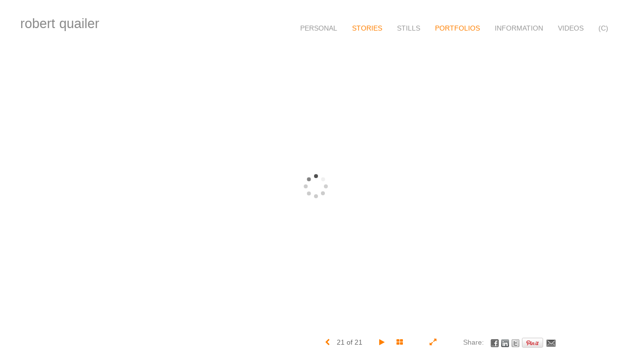

--- FILE ---
content_type: text/html; Charset=utf-8
request_url: https://qdigitalphotography.com/Image.asp?ImageID=3048059&apid=1&gpid=1&ipid=1&AKey=GJXBH5T9
body_size: 5910
content:
<!doctype html>
<!--[if lt IE 7]> <html class="ie6 oldie"> <![endif]-->
<!--[if IE 7]>    <html class="ie7 oldie"> <![endif]-->
<!--[if IE 8]>    <html class="ie8 oldie"> <![endif]-->
<!--[if gt IE 8]><!-->
<html class="no-js">
<!--<![endif]-->
<head> <!-- Schema.org markup for Google+ --> <meta itemprop="name" content="Robert Quailer"> <meta itemprop="description" content="Robert Quailer is a commercial photographer specializing in product, still life, fashion and catalog for Print. web and advertising"> <meta itemprop="image" content="https://qdigitalphotography.com/Artists/11323/box_800_495/151202414353839__MG_7309_SRGB.jpg"> <!-- Twitter Card data --> <meta name="twitter:card" content="summary_large_image"> <meta name="twitter:title" content="Robert Quailer"> <meta name="twitter:description" content="Robert Quailer is a commercial photographer specializing in product, still life, fashion and catalog for Print. web and advertising"> <meta property="twitter:image:width" content="742" /> <meta property="twitter:image:height" content="495" /> <!-- Twitter summary card with large image must be at least 280x150px --> <meta name="twitter:image" content="https://qdigitalphotography.com/Artists/11323/box_800_495/151202414353839__MG_7309_SRGB.jpg"> <!-- Open Graph data --> <!--OG:dataS--> <meta property="og:title" content="Robert Quailer" /> <meta property="og:url" content="https://qdigitalphotography.com/Image.asp?ImageID=3048059&AKey=GJXBH5T9" /> <meta property="og:image" content="https://qdigitalphotography.com/Artists/11323/box_800_495/151202414353839__MG_7309_SRGB.jpg"/> <meta property="og:image:width" content="742"/> <meta property="og:image:height" content="495"/> <meta property="og:description" content="Robert Quailer is a commercial photographer specializing in product, still life, fashion and catalog for Print. web and advertising" /> <!--OG:dataE-->
<meta charset="utf-8">
<meta name="viewport" content="width=device-width, initial-scale=1">
<title>  Robert Quailer Portfolios </title>
<meta name="keywords" content="Product Photography. Catalog Photographer, Commercial Photographer Manhattan, Still Life Photographer, Fashion Photographer,, Robert Quailer, , Diana & Brian, Product Photography. Catalog Photographer, Commercial Photographer Manhattan, Still Life Photographer, Fashion Photographer,, Robert Quailer, photography, new york" />
<meta name="description" content="Robert Quailer is a commercial photographer specializing in product, still life, fashion and catalog for Print. web and advertising" /> 
<script src="https://ajax.googleapis.com/ajax/libs/jquery/2.0.3/jquery.min.js"></script>
 <script>
var siteURL ="https://qdigitalphotography.com/Artist.asp?ArtistID=11323&AKey=GJXBH5T9&ajx=1";
var galleryurl = "202500";
 var imgid = "3048059";
 var sel = "21";
// todor mode // 17 dek 2017 
sel  = parseInt(sel)?parseInt(sel):0;if(sel  >0) sel  =sel  -1
 $(document).ready(function(){
	  
	 
		 
			 var addHash = siteURL+"#!pf"+galleryurl+"_im"+sel;
		 
		 window.location = addHash;
			
		 
}); 


</script>  

<style>
body{
	color:#FFF;
	background-color:#666;
	display:none
 
	
}
body a{
	color:#FFF
	
}
nav {
	background-color:#963
	
	
}
</style>
<link rel="shortcut icon" type="image/ico" href="/Artists/11323/favicon.ico" >
<link rel="icon" href="/Artists/11323/favicon.ico" type="image/x-icon">

<style type="text/css">
*{outline: medium none;}
</style>
<style type="text/css">
<!--
/*Font_Import_b*/
@import url("https://fonts.googleapis.com/css?family=open+sans|roboto|oswald");
/*Font_Import_e*/

/*Font_Import_Family_b*/
.imported{font-family:'Oswald', sans-serif;}
/*Font_Import_Family_e*/
 
a{color:#000}
/*Main_Logo_b*/
#home{color:#8a8a8a;font-family:"Trebuchet MS", Arial, Helvetica, sans-serif;font-size:27px;padding-top:10px;}
/*Main_Logo_e*/
/*Menu_Links_b*/
.navbar-default .navbar-nav > li > a, .navbar-default .navbar-nav > li > a:hover,.navbar-default .navbar-nav > li > a:focus, .dropdown-menu > li > a, .navbar-default .navbar-nav .open .dropdown-menu > li > a{color:#999999;font-size:14px;font-family:Verdana, Geneva, sans-serif;padding-top:0px;padding-bottom:0px;text-transform:uppercase;}
/*Menu_Links_e*/ 
/*SubMenu_Links_b*/     
.dropdown-menu > li > a, .navbar-default .navbar-nav .open .dropdown-menu > li > a{color:#999999;font-size:14px;padding-top:4px;padding-bottom:4px;text-transform:uppercase;}
/*SubMenu_Links_e*/
/*Menu_Links_Hover_b*/  
.navbar-default .navbar-nav > li > a:hover, .navbar-default .navbar-nav > li > a:focus{color:#ff8000;}
/*Menu_Links_Hover_e*/ 
/*SubMenu_Links_Hover_b*/
.dropdown-menu > li > a:hover, .navbar-default .navbar-nav > .open > a:focus, .navbar-default .navbar-nav > .open > a:hover, .navbar-default .navbar-nav > .active > a:focus, .navbar-default .navbar-nav > .active > a:hover, .navbar-default a:hover{color:#ff8000;}
/*SubMenu_Links_Hover_e*/

/*GroupName_b*/
.navbar-default a.groupName, .navbar-default .navbar-nav .open .dropdown-menu > li > a.groupName{color:#999999;font-size:14px;}
/*GroupName_e*/
/*Selected_link_b*/
#navlinks a.selected, #allpfs a.selected{color:#ff8000;}
/*Selected_link_e*/
/*Selected_Pointer_b*/
.selected .bookico {color:#ff8000;}
/*Selected_Pointer_e*/
/*PfTItle_b*/
.fppfTitle {color:#ffffff;text-align:center;font-size:28px;font-family:"Helvetica Neue","Arial","sans-serif";}
/*PfTItle_e*/
/*sel_pf_b*/
.dispico {color:#dfdfdf;font-size:6px;padding-right:5px;}
/*sel_pf_e*/

@media (min-width: 768px) {
/*thumb_pad_b*/
.subthumb .thumb, .item{padding:0px;}
/*thumb_pad_e*/
}

/*naThumb_pad_b*/
.col-sm-4.thumb, .col-xs-12.thumb{padding:5px;}
/*naThumb_pad_e*/

/*Info_Txt_b*/
#mainpfInfo,#Fpinfo, #mainpfInfo p{color:#989898;font-family:"Helvetica Neue","Arial","sans-serif";font-size:12px;}
/*Info_Txt_e*/

/*Info_Head_b*/
#mainpfInfo h3{color:#000000;font-size:16px;font-family:Arial, Helvetica, sans-serif;}
/*Info_Head_e*/

/*button_Price_b*/ 
.btn.btn-default, .btn-default:hover{color:#626262;border:solid 1px #f1f1f1;font-size:11px;font-family:"Helvetica Neue","Arial","sans-serif";background-color:#f1f1f1;}
/*button_Price_e*/ 
 
 
/*price_head_b*/
.PriceHead{font-weight:bold;color:#999999;font-size:12px;font-family:"Helvetica Neue","Arial","sans-serif";}
/*price_head_e*/

/*price_val_b*/
.PriceVal{color:#999999;font-size:12px;font-family:"Helvetica Neue","Arial","sans-serif";}
/*price_val_e*/
/*Contact_Info_b*/
 #contactinm{color:#a8a8a8;font-size:12px;}
/*Contact_Info_e*/ 
/*Contact_Head_b*/
 #contactinm h4{color:#949494;font-size:16px;}
 /*Contact_Head_e*/
 /*Contact_Link_b*/
  #contactinm a{color:#a8a8a8;font-size:11px;}
  /*Contact_Link_e*/
.follow{
   padding-left:0px;
   font-size:11px;
   color: #a8a8a8;
}
/*gb_heading_b*/
#gbheading{color:#b4b4b4;font-family:"Helvetica Neue","Arial","sans-serif";font-size:18px;font-weight:normal;}
/*gb_heading_e*/
/*gb_input_b*/
input[type="text"], textarea{border:solid 1px #999;color:#333;background-color:#FFFFFF;}
/*gb_input_e*/
/*gb_btn_b*/
.gb_btn, .gb_btn:hover, .gb_btn:focus{background-color:#ffffff;border:1px solid #666;font-size:12px;color:#828282;font-family::"Helvetica Neue","Arial","sans-serif";margin-bottom:10px;margin-top:10px;width:auto;}
/*gb_btn_e*/
/*GB_Label_b*/
.c_gblabel, .c_gblabelN, .c_gblabelL, .c_gbdatalN label, #addxmlText {color:#919191;font-family:"Helvetica Neue","Arial","sans-serif";font-size:14px;}
/*GB_Label_e*/
 
 
 
 /*Info_Price_Btn_b*/  
   .InfoClk.btn-default, .PriceBtn.btn-default, .InfoClk.btn-default:hover, .PriceBtn.btn-default:hover,
   .InfoClk.btn-default:focus, .PriceBtn.btn-default:focus, .infoopenBtn.btn-default, .infoopenBtn.btn-default:hover, .infoopenBtn.btn-default:focus{border:#f1f1f1 1px solid;text-align:center;background-color:#f1f1f1;color:#828282;font-size:11px;font-family:Verdana, Geneva, sans-serif;}
 /*Info_Price_Btn_e*/
 /*copyR_b*/
 .smallCopyr, .smallCopyr a.powered {color:#777777;font-size:10px;}
 /*copyR_e*/
 
 /*secLogo_b*/
.secLogo a{font-family:cursive;color:#ffffff;font-size:36px;}
 /*secLogo_e*/ 
 /*fp_btn_b*/
 .fp_btn, .fp_btn:hover, .fp_btn:focus {background-color:transparent;border:1px solid;width:150px;font-size:18px;color:#FFFFFF;margin:20px 10px;font-family:"Helvetica Neue","Arial","sans-serif";}
/*fp_btn_e*/ 
/*fp_contact_b*/
 #contactinm2{font-size:14px;color:#FFFFFF;font-family:"Helvetica Neue","Arial","sans-serif";}
 /*fp_contact_e*/
 /*fp_contact_h_b*/
  #contactinm2 h4{font-size:22px;color:#FFFFFF;}
  /*fp_contact_h_e*/
  /*fp_contact_l_b*/
#contactinm2 a, #contactinm2 a:hover{color:#FFFFFF;}
/*fp_contact_l_e*/
/*secCopyR_b*/
.secCopyR, .secCopyR a, .secCopyR a:hover{font-family:"Helvetica Neue",Helvetica,Arial,sans-serif;color:#ffffff;font-size:12px;}
/*secCopyR_e*/
/*fpLayer_b*/
#fpLayer{background-color:#000000;opacity:0.4;}
/*fpLayer_e*/
.navbar-default {
border:none 0px;
}
 
#nxtArrow, #prevArrow {
    cursor: pointer;
}
body, a, p {
    font-family: "Helvetica Neue","Arial","sans-serif";
}
 

body {
    font-family: "Helvetica Neue",Helvetica,Arial,sans-serif;
    font-size: 14px;
    line-height: 1.42857;
    color: #AEAEAE;
}
 
/*#ThumbPlace{
max-width:2400px;
margin:0 auto
}
 */
 
  /*Blog*/
 /*blog_ff_b*/
 #AssetBlogInfo, #AssetInfoBlog, #AssetBlogInfo p, #AssetInfoBlog p, #AssetBlogInfo a, #AssetInfoBlog a, #AssetBlogInfo span, #AssetInfoBlog span{font-family:"Helvetica Neue",Helvetica,Arial,sans-serif;font-size:14px;color:#878787;}
 /*blog_ff_e*/
 
/*blog_h3_b*/
 #MainFpBlog h3, #AssetBlogInfo h3, #AssetInfoBlog h3{font-family:"Gotham","Helvetica Neue",Helvetica,Arial,sans-serif;color:#696969;font-size:24px;}
 /*blog_h3_e*/
 /*blog_h4_b*/
#MainFpBlog h4, #AssetBlogInfo h4, #AssetInfoBlog h4, #AssetBlogInfo h4 a, #AssetInfoBlog h4 a, #AssetBlogInfo h4 a:hover, #AssetInfoBlog h4 a:hover{font-family:"Helvetica Neue",Helvetica,Arial,sans-serif;color:#818181;font-size:22px;}
 /*blog_h4_e*/
 
 /*blog_a_b*/
#MainFpBlog a, #AssetBlogInfo a, #AssetInfoBlog a, #MainFpBlog:hover, #AssetBlogInfo a:hover, #AssetInfoBlog a:hover{font-family:"Helvetica Neue",Helvetica,Arial,sans-serif;color:#cccccc;font-size:14px;}
 /*blog_a_e*/

 /*blog_amore_b*/
 #MainFpBlog a.rmoreL, #MainFpBlog a.rmoreL:hover, #AssetBlogInfo a.rmoreL, #AssetBlogInfo a.rmoreL:hover {font-family:"Helvetica Neue",Helvetica,Arial,sans-serif;color:#ff8000;font-size:15px;}
 /*blog_amore_e*/

 /*blog_d_b*/
 #MainFpBlog h4.dateB, #AssetBlogInfo h4.dateB, #AssetInfoBlog h3.dateB{color:#b9b9b9;font-size:14px;font-family:"Helvetica Neue",Helvetica,Arial,sans-serif;}
 /*blog_d_e*/
 
 /*blog_all_b*/
 #MainFpBlog a.allPosts, #MainFpBlog a.allPosts:hover, #AssetInfoBlog a.allPosts,  #AssetInfoBlog a.allPosts:hover{color:#ff8000;font-size:18px;text-decoreation:none;}
 /*blog_all_e*/
 
 /*blog_preNxt_b*/
 #AssetInfoBlog a.prevPost, #AssetInfoBlog a.prevPost:hover, #AssetInfoBlog a.nextPost, #AssetInfoBlog a.nextPost:hover {color:#ff8000;font-size:18px;text-decoreation:none;}
 /*blog_preNxt_e*/
 
 /*blog_secH_b*/
 p.BsectionHead{color:#b9b9b9;font-size:18px;font-family:"Helvetica Neue",Helvetica,Arial,sans-serif;}
  /*blog_secH_e*/
   /*asset_info_b*/ 
.asetTxt , .asetTxt p{color:#5b5b5b;font-size:14px;font-family:"Helvetica Neue",Helvetica,Arial,sans-serif;}
/*asset_info_e*/

/*PFS_Txt_b*/
#PFSBG,.PfNameS{font-family:"Helvetica Neue",Helvetica,Arial,sans-serif;color:#727272;font-size:24px;}
 /*PFS_Txt_e*/
 
 /*PFS_Arw_b*/
 #LeftPfArrw .fa, #RightPfArrw .fa{font-size:40px;color:#ffffff;margin-right:10px;}
  /*PFS_Arw_e*/
  
  /*PFS_dot_b*/
 .dot{background-color:#d1d1d1;margin-right:6px;}
 /*PFS_dot_e*/
 
  /*PFS_dotS_b*/
.dot.Sel{background-color:#ff8000;}
 /*PFS_dotS_e*/
 
  /*sel_gp_b*/ 
 .navbar-default a.groupOpend, .navbar-nav > .open > a.groupOpend, .navbar-default .navbar-nav > li > a.groupOpend{color:#ff8000;}
 /*sel_gp_e*/
 
  /*tooltip_N_b*/
  #ThumbPlace .row.forScref:after, .tooltipNew .Vhover{background-color:#FFF;color:#000;border:solid 1px #000;font-size:11px;font-family:"Helvetica Neue",Helvetica,Arial,sans-serif;}
 
  /*tooltip_N_e*/
-->
</style>
</head>
<body>






<img src="Artists/11323/Mediums/medium_151202414353839__MG_7309_SRGB.jpg"   width="1200"   height="800"    z="" />
<br />
 

  
                          <table  width="100%"  border="0" align="center" cellpadding="0" cellspacing="0"  ID="Table2">
                            <tr>
                                <td class="pad_title">Pricing and Details</td>
                            </tr>
                            <tr>
                              <td align="center" valign="top" width="100%">
                              <table width="100%"  border="0" cellpadding="0" cellspacing="0" ID="Table3">
                                <tr>
                                  <td valign="top" width="50%">
          	                            
	                                <div id="LeftSide">
	                                    <div class="datarowL0">
	                                        <div class="pdlabel">Image Name:</div>
	                                        <div class="pddata"></div>
	                                        <div class="clear"></div>
	                                    </div>
	                                    
	                                    
	                                    
	                                   
	                                    
	                                    
	                                    
	                                    
	                                    
	                                    
	                                    
	                                    
	                                    <div class="datarowLine"></div>
	                                </div>   
                                 </td>
	                         
                                </tr>
                                
	                            <tr>
	                               <td align="right" class="pdbuttons">
		                            <FORM METHOD=POST ACTION="https://www.paypal.com/cgi-bin/webscr" target="paypal" ID="Form1">
		                              
	                                    </form>
	                                </td>
	                                <td valign="top" width="1"><IMG height="10" src="CommonFiles/spacer.gif" width="1"></td>
	                                <td valign="top" align="left" class="pdbuttons" >
		                                <FORM METHOD=POST ACTION="https://www.paypal.com/cgi-bin/webscr" target="paypal" ID="Form2">
			                                  
		                                  </form>
	                                </td>
	                            </tr>
		                            
                              </table>
                              </td>
                            </tr>
                           
                          </table>
                        
                        

       <nav>
                             <a href="https://qdigitalphotography.com/Artist.asp?ArtistID=11323&AKey=GJXBH5T9">robert quailer</a>
     
                                 
             
                                            
                          <a href="GalleryMain.asp?GalleryID=172420&AKey=GJXBH5T9" class="hide rlink" id="172420"  title="Portfolio">Portfolio</a>
                                           
                          <a href="GalleryMain.asp?GalleryID=205569&AKey=GJXBH5T9" class="hide rlink" id="205569"  title="dogs-life">dogs-life</a>
                                            
                   
                                 
             
                                            
                          <a href="GalleryMain.asp?GalleryID=177042&AKey=GJXBH5T9" class="hide rlink" id="177042"  title="New Years Eve">New Years Eve</a>
                                           
                          <a href="GalleryMain.asp?GalleryID=205672&AKey=GJXBH5T9" class="hide rlink" id="205672"  title="Tavern on the Green">Tavern on the Green</a>
                                           
                          <a href="GalleryMain.asp?GalleryID=205689&AKey=GJXBH5T9" class="hide rlink" id="205689"  title="Mindy & John">Mindy & John</a>
                                           
                          <a href="GalleryMain.asp?GalleryID=202500&AKey=GJXBH5T9" class="hide rlink" id="202500"  title="Diana & Brian">Diana & Brian</a>
                                            
                   
                                 
             
                                            
                          <a href="Gallery.asp?GalleryID=176974&AKey=GJXBH5T9" class="hide rlink" id="176974"  title="Beverage">Beverage</a>
                                           
                          <a href="GalleryMain.asp?GalleryID=202158&AKey=GJXBH5T9" class="hide rlink" id="202158"  title="Accessories">Accessories</a>
                                            
                   
                                 
             
                                            
                          <a href="GalleryMain.asp?GalleryID=123508&AKey=GJXBH5T9" class="hide rlink" id="123508"  title="Business">Business</a>
                                           
                          <a href="GalleryMain.asp?GalleryID=169607&AKey=GJXBH5T9" class="hide rlink" id="169607"  title="interiors">interiors</a>
                                           
                          <a href="GalleryMain.asp?GalleryID=205566&AKey=GJXBH5T9" class="hide rlink" id="205566"  title="Doctors">Doctors</a>
                                           
                          <a href="GalleryMain.asp?GalleryID=205568&AKey=GJXBH5T9" class="hide rlink" id="205568"  title="People">People</a>
                                            
                   
                                  
      
                                
                                 
                                  <a href="Asset.asp?AssetID=76550&AKey=GJXBH5T9" class="hide" title="Diana &amp; Brian" id="asset1">information</a>
                                
                                <a href="https://qdigitalphotography.com/GBEntryAdd.asp?a=11323&g=202500&AKey=GJXBH5T9" class="hide" id="Guestbook">Guest Book</a>
               
                                
                                 <div class="socLink_follow_box"><a href="http://facebook.com/qdigitalphotography" title="Facebook" class="a_SLfollow" target="_blank"><img src="social_links/Follow/Set 1/facebook.png" class="i_SLfollow"></a></div>
                                
  
     </nav>
 <div id="ShareInfoHolder"><div class="socLink_share_box"><a  rel="nofollow" href="http://www.facebook.com/sharer.php?u=https%3A%2F%2Fqdigitalphotography%2Ecom%2FImage%2Easp%3FImageID%3D3048059%26AKey%3DGJXBH5T9&t=" title="Facebook" class="a_SLshare" target="_blank"><img src="social_links/Share/Set 1/facebook.png" class="i_SLshare"></a><a  rel="nofollow" href="http://www.linkedin.com/shareArticle?mini=true&url=https%3A%2F%2Fqdigitalphotography%2Ecom%2FImage%2Easp%3FImageID%3D3048059%26AKey%3DGJXBH5T9&title=" title="LinkedIn" class="a_SLshare" target="_blank"><img src="social_links/Share/Set 1/linkedin.png" class="i_SLshare"></a><a  rel="nofollow" href="https://twitter.com/share?url=https%3A%2F%2Fqdigitalphotography%2Ecom%2FImage%2Easp%3FImageID%3D3048059%26AKey%3DGJXBH5T9&title=" title="Post to Twitter" class="a_SLshare" target="_blank"><img src="social_links/Share/Set 1/twitter.png" class="i_SLshare"></a><a  rel="nofollow" href="http://pinterest.com/pin/create/bookmarklet/?url=https%3A%2F%2Fqdigitalphotography%2Ecom%2FImage%2Easp%3FImageID%3D3048059%26AKey%3DGJXBH5T9&media=https%3A%2F%2Fqdigitalphotography%2Ecom%2FArtists%2F11323%2Fbox%5F800%5F495%2F151202414353839%5F%5FMG%5F7309%5FSRGB%2Ejpg&description=&is_video=false" title="Pinterest" class="a_SLshare" target="_blank"><img src="social_links/Share/Set 1/PinExt.png" class="i_SLshare"></a><a  rel="nofollow" href="s-e-m--v.asp?url=https%3A%2F%2Fqdigitalphotography%2Ecom%2FImage%2Easp%3FImageID%3D3048059%26AKey%3DGJXBH5T9&a=11323&title=&media=https%3A%2F%2Fqdigitalphotography%2Ecom%2FArtists%2F11323%2Fbox%5F800%5F495%2F151202414353839%5F%5FMG%5F7309%5FSRGB%2Ejpg" title="Email" class="a_SLshare" target="_blank"><img src="social_links/Share/Set 1/m1.png" class="i_SLshare"></a><br style="clear:both;" /></div></div> 

&copy; Robert Quailer. <A href="https://www.foliolink.com" target="_blank" class="powered">FolioLink</A>  &copy; Kodexio &trade; 2025


<script>
  (function(i,s,o,g,r,a,m){i['GoogleAnalyticsObject']=r;i[r]=i[r]||function(){
  (i[r].q=i[r].q||[]).push(arguments)},i[r].l=1*new Date();a=s.createElement(o),
  m=s.getElementsByTagName(o)[0];a.async=1;a.src=g;m.parentNode.insertBefore(a,m)
  })(window,document,'script','//www.google-analytics.com/analytics.js','ga');

  ga('create', 'UA-43712251-1', 'qdigitalphotography.com');
  ga('send', 'pageview');

</script></body>
</html>


--- FILE ---
content_type: text/plain
request_url: https://www.google-analytics.com/j/collect?v=1&_v=j102&a=762383381&t=pageview&_s=1&dl=https%3A%2F%2Fqdigitalphotography.com%2FArtist.asp%3FArtistID%3D11323%26AKey%3DGJXBH5T9%26ajx%3D1&ul=en-us%40posix&dt=Robert%20Quailer%20Portfolios&sr=1280x720&vp=1280x720&_u=AACAAAABAAAAACAAI~&jid=&gjid=&cid=1694046506.1763111890&tid=UA-43712251-1&_gid=2139202536.1763111890&_slc=1&z=68158581
body_size: -839
content:
2,cG-Q5SSLQ274V

--- FILE ---
content_type: application/javascript
request_url: https://qdigitalphotography.com/js/portlandjs/portlandPrice.js
body_size: 2171
content:

function viewCart(id){
		 
	$("#Form4"+id+" input[name='submit']").click();	
		 
}


function addCart(id){
 		$("#Form3"+id+" input[name='submit']").click();	
}




var archivelink = new Array();
var solditem ="";
var ckifdescription=0;
var salesopt =new Array();
var priceLoaded = 0;
function showPrice(n,iid){

    if($.trim($("#chk"+n).html()).length==0){
 $.ajax({
        type: "POST",
        dataType: "json",
        data: { ArtistID: sArtistID, sKey: sSKey, m: 9, im: "json", itemID: iid },
        url: "fl6.asp",
        success: function (data) {
            $("#chk"+n).html("check"); 
	           var option="";
            var j =n+1;
            if(data.image.PriceOptions.length>=2){
                for(var i=0; i< data.image.PriceOptions.length; i++){
					tmpPr_info=data.image.PriceOptions[i].poSaleInfo;tmpPr_info=tmpPr_info.replace(/\'/g,"&apos;")
					tmpPr_name=data.image.PriceOptions[i].poName;tmpPr_name=tmpPr_name.replace(/\'/g,"&apos;")
					
                    option = option + "<option value='"+data.image.PriceOptions[i].poPrice+"|"+data.image.PriceOptions[i].poWidth+"|"+data.image.PriceOptions[i].poHeight+"|"+data.image.PriceOptions[i].poWeight+"|"+tmpPr_info+"|"+data.image.PriceOptions[i].IDz+"|"+tmpPr_name+"'>"+data.image.PriceOptions[i].poName+"</option>";
                    
                }
                
                var optionval = "<div class='col-xs-12 padTopBtm5'><select  onchange='dispPriceinfo(this.value,"+n+")' width='100%' class='optionNameS"+n+" col-xs-12'>"+option+"</select></div>";
            }else{
                var optionval = "<div class='col-xs-12 padTopBtm5'>"+data.image.PriceOptions[0].poName+"</div>";
            }
            
            if(data.image.IsDirectSale=="True"){
                //if($("#Form41").html()!=""){
				if($("#Form4"+j).html()!=""){
                    var cartH = "<div class='col-xs-12 padTopBtm5 cartHolder'><div class='col-xs-6 btn btn-default' onclick='viewCart("+j+")'>"+viewcartlbl+"</div><div class='col-xs-6 btn btn-default' onclick='addCart("+j+")'>"+addcartlbl+"</div></div>"
                }else{
                    var cartH=""
                }
                
            var prinf= optionval+"<div class='PriceHead col-xs-4 padTopBtm5'><span class='lblp"+n+"'>"+pricelbl+"</span></div> <div class='PriceVal col-xs-8 padTopBtm5'><span class='"+n+"newSS0'></span> "+data.image.Currency+"</div><div class='col-xs-12 padTopBtm5'><div class='col-xs-4 powidth'><span class='PriceHead "+n+"lblh1'>"+widthlbl+"</span><span class='PriceVal "+n+"newSS1'></span></div><div class='col-xs-4 poheight'><span class='PriceHead "+n+"lblh2'>"+heightlbl+" </span><span class='PriceVal "+n+"newSS2'></span></div><div class='col-xs-4 poweight'><span class='PriceHead "+n+"lblh3'>"+weightlbl+"</span><span class='PriceVal "+n+"newSS3'></span></div><div class='col-xs-6'></div><div class='col-xs-6 small  text-right "+n+"curr'>("+data.image.UnitsOfMeasure+"/"+data.image.UnitsOfWeight+")</div></div><div class='col-xs-12 padTopBtm5 PriceHead "+n+"lblh4'>"+addinfolbl+"</div><div class='col-xs-12 poaddinfo padTopBtm5 PriceVal "+n+"newSS4'></div>"+cartH;
            }else{
                
                if(data.image.SaleStatus=="Sold"){
                    var sta = "<i class='fa fa-square red' aria-hidden='true'></i> Sold"
                }else{
                   var sta = data.image.SaleStatus
                }
                
                var prinf= optionval+"<div class='PriceHead col-xs-4 padTopBtm5'><span class='lblp"+n+"'>"+pricelbl+"</span></div> <div class='PriceVal col-xs-8 padTopBtm5'><span class='"+n+"newSS0'></span> "+data.image.Currency+"</div><div class='col-xs-12 padTopBtm5'><div class='col-xs-4 powidth'><span class='PriceHead "+n+"lblh1'>"+widthlbl+"</span><span class='PriceVal "+n+"newSS1'></span></div><div class='col-xs-4 poheight'><span class='PriceHead "+n+"lblh2'>"+heightlbl+" </span><span class='PriceVal "+n+"newSS2'></span></div><div class='col-xs-4 poweight'><span class='PriceHead "+n+"lblh3'>"+weightlbl+"</span><span class='PriceVal "+n+"newSS3'></span></div><div class='col-xs-6'></div><div class='col-xs-6 small  text-right "+n+"curr'>("+data.image.UnitsOfMeasure+"/"+data.image.UnitsOfWeight+")</div></div><div class='col-xs-12 padTopBtm5 PriceHead "+n+"lblh4'>"+addinfolbl+"</div><div class='col-xs-12 poaddinfo padTopBtm5 PriceVal "+n+"newSS4'></div><div class='col-xs-12 padTopBtm5 priceStatus'>"+sta+"</div>";
                
            }
            $("#priceSpaceBg"+n+" .priceInfoHere, #PriceInfo"+n+" .priceInfoHere").html("<div class='row'>"+prinf+"</div>");
			tmpPr_info=data.image.PriceOptions[0].poSaleInfo;tmpPr_info=tmpPr_info.replace(/\'/g,"&apos;")
			tmpPr_name=data.image.PriceOptions[0].poName;tmpPr_name=tmpPr_name.replace(/\'/g,"&apos;")
            dispPriceinfo(data.image.PriceOptions[0].poPrice+"|"+data.image.PriceOptions[0].poWidth+"|"+data.image.PriceOptions[0].poHeight+"|"+data.image.PriceOptions[0].poWeight+"|"+tmpPr_info+"|"+data.image.PriceOptions[0].IDz+"|"+tmpPr_name,n)
        },
        error: function (data) {
             
        }
    })
 
    }
    else{
        
    }
}




function dispPriceinfo(val,n){
var temps= "";
var w=0;
var lb=0;	
	 var newresults = val.split("|");
	// var cc = clickedImage+1;
	 
	 
  		var bl=0;
	for(var i=0;i<5;i++){
			 
				if(newresults[i]!=""){
					  
					if($('.'+n+'newSS'+i)){
  			                                          $('.'+n+'newSS'+i).html(newresults[i]);
			                                          $('.'+n+'newSS'+i).show();
													  //$('.'+n+'Pl'+i).show();
		 
			                        if(i!=0){	
			 							$('.'+n+'lblh'+i).css("display","inline-block");	
			 							}
			
			  						 if(i>0&&i<3){
				 
				       							w=1;
			   							}
			   
			    					if(i==3){
				 
											lb=1;
			     					}
									
								
			 
					}
			      
				  
				  if(i==0){
					  	if(newresults[i]=="0.00" || newresults[i]=="0"){
									$(".lblp"+n).hide();
                            $('.'+n+'newSS'+i).parent().hide();
									}
									else{
									$(".lblp"+n).show();	
                                        $('.'+n+'newSS'+i).parent().show();
									}
					  
				  }
				    
			
				}
				
				else{
					if(i!=0||i!=4){
					bl=bl+1;
					 
					}
					$('.'+n+'newSS'+i).hide();	
					//$('.'+n+'Pl'+i).hide();
					if(i!=0){
				      $('.'+n+'lblh'+i).hide();	
				    }
				}
				
  			}
			if(bl==3){
				$("."+n+"curr").hide();
			}
			else{
				$("."+n+"curr").show();
			}
 
changePaypalP(newresults[0], newresults[1], newresults[2], newresults[4],newresults[5],n,newresults[6]);  


 
}

/*price information change on option cahnge*/
function  changePaypalP(newprice,nw,nh,newname,newnum,Vinum,optionname){
 var inum=Vinum+1;
 	  
	var itemname = iArr[Vinum]+" | " +optionname+" | " + newname + " | " + nw + " * " + nh;
	//var itemname = $("#imagename"+nh).html()+" | " +optionname+" | " + newname + " | " + nw + " * " + nh;
	var itemnumber = newnum.substring(3);
	$("#Form3"+inum+" input[name='amount']").attr("value",newprice);
	$("#Form3"+inum+" input[name='item_name']").attr("value",itemname);
	$("#Form3"+inum+" input[name='item_number']").attr("value",itemnumber);
 
}


 